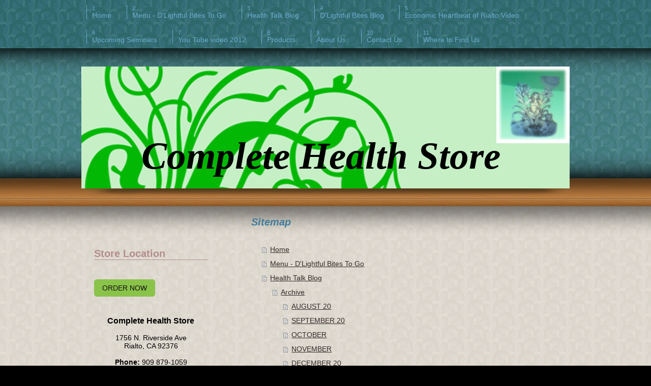

--- FILE ---
content_type: text/html; charset=UTF-8
request_url: https://www.rialtocompletehealth.com/sitemap/
body_size: 8317
content:
<!DOCTYPE html>
<html lang="en"  ><head prefix="og: http://ogp.me/ns# fb: http://ogp.me/ns/fb# business: http://ogp.me/ns/business#">
    <meta http-equiv="Content-Type" content="text/html; charset=utf-8"/>
    <meta name="generator" content="IONOS MyWebsite"/>
        
    <link rel="dns-prefetch" href="//cdn.initial-website.com/"/>
    <link rel="dns-prefetch" href="//204.mod.mywebsite-editor.com"/>
    <link rel="dns-prefetch" href="https://204.sb.mywebsite-editor.com/"/>
    <link rel="shortcut icon" href="//cdn.initial-website.com/favicon.ico"/>
        <title>Complete Health Store - Home</title>
    
    <style type="text/css">@media screen and (min-device-width: 1024px) {
            .mediumScreenDisabled { display:block }
            .smallScreenDisabled { display:block }
        }
        @media screen and (max-device-width: 1024px) { .mediumScreenDisabled { display:none } }
        @media screen and (max-device-width: 568px) { .smallScreenDisabled { display:none } }
                @media screen and (min-width: 1024px) {
            .mobilepreview .mediumScreenDisabled { display:block }
            .mobilepreview .smallScreenDisabled { display:block }
        }
        @media screen and (max-width: 1024px) { .mobilepreview .mediumScreenDisabled { display:none } }
        @media screen and (max-width: 568px) { .mobilepreview .smallScreenDisabled { display:none } }</style>
    <meta name="viewport" content="width=1025"/>

<meta name="format-detection" content="telephone=no"/>
        <meta name="keywords" content="Retail, wholesale, health, vitamins, natural, products, heart, living, pills, foods"/>
            <meta name="description" content="Complete Health Store, Rialto"/>
            <meta name="robots" content="index,follow"/>
        <link href="//cdn.initial-website.com/templates/2035/style.css?1763478093678" rel="stylesheet" type="text/css"/>
    <link href="https://www.rialtocompletehealth.com/s/style/theming.css?1707760450" rel="stylesheet" type="text/css"/>
    <link href="//cdn.initial-website.com/app/cdn/min/group/web.css?1763478093678" rel="stylesheet" type="text/css"/>
<link href="//cdn.initial-website.com/mod/common/files/generated/modules-main.css" rel="stylesheet" type="text/css"/>
    <link href="//cdn.initial-website.com/app/cdn/min/group/mobilenavigation.css?1763478093678" rel="stylesheet" type="text/css"/>
    <link href="https://204.sb.mywebsite-editor.com/app/logstate2-css.php?site=745437780&amp;t=1768752844" rel="stylesheet" type="text/css"/>

<script type="text/javascript">
    /* <![CDATA[ */
var stagingMode = '';
    /* ]]> */
</script>
<script src="https://204.sb.mywebsite-editor.com/app/logstate-js.php?site=745437780&amp;t=1768752844"></script>

    <link href="//cdn.initial-website.com/templates/2035/print.css?1763478093678" rel="stylesheet" media="print" type="text/css"/>
    <script type="text/javascript">
    /* <![CDATA[ */
    var systemurl = 'https://204.sb.mywebsite-editor.com/';
    var webPath = '/';
    var proxyName = '';
    var webServerName = 'www.rialtocompletehealth.com';
    var sslServerUrl = 'https://www.rialtocompletehealth.com';
    var nonSslServerUrl = 'http://www.rialtocompletehealth.com';
    var webserverProtocol = 'http://';
    var nghScriptsUrlPrefix = '//204.mod.mywebsite-editor.com';
    var sessionNamespace = 'DIY_SB';
    var jimdoData = {
        cdnUrl:  '//cdn.initial-website.com/',
        messages: {
            lightBox: {
    image : 'Image',
    of: 'of'
}

        },
        isTrial: 0,
        pageId: 7    };
    var script_basisID = "745437780";

    diy = window.diy || {};
    diy.web = diy.web || {};

        diy.web.jsBaseUrl = "//cdn.initial-website.com/s/build/";

    diy.context = diy.context || {};
    diy.context.type = diy.context.type || 'web';
    /* ]]> */
</script>

<script type="text/javascript" src="//cdn.initial-website.com/app/cdn/min/group/web.js?1763478093678" crossorigin="anonymous"></script><script type="text/javascript" src="//cdn.initial-website.com/s/build/web.bundle.js?1763478093678" crossorigin="anonymous"></script><script type="text/javascript" src="//cdn.initial-website.com/app/cdn/min/group/mobilenavigation.js?1763478093678" crossorigin="anonymous"></script><script src="//cdn.initial-website.com/mod/common/files/generated/modules-main-en_US.js" type="text/javascript"></script>
<script type="text/javascript" src="https://cdn.initial-website.com/proxy/apps/iefa97/resource/dependencies/"></script><script type="text/javascript">
                    if (typeof require !== 'undefined') {
                        require.config({
                            waitSeconds : 10,
                            baseUrl : 'https://cdn.initial-website.com/proxy/apps/iefa97/js/'
                        });
                    }
                </script><script type="text/javascript" src="//cdn.initial-website.com/app/cdn/min/group/pfcsupport.js?1763478093678" crossorigin="anonymous"></script>    <meta property="og:type" content="business.business"/>
    <meta property="og:url" content="https://www.rialtocompletehealth.com/"/>
    <meta property="og:title" content="Complete Health Store - Home"/>
            <meta property="og:description" content="Complete Health Store, Rialto"/>
                <meta property="og:image" content="https://www.rialtocompletehealth.com/s/misc/logo.jpg?t=1765577916"/>
        <meta property="business:contact_data:country_name" content="United States"/>
    
    
    
    
    
    
    
    
</head>


<body class="body diyBgActive  cc-pagemode-sitemap diyfeSidebarLeft diy-market-en_US" data-pageid="114279404" id="page-114279404">
    
    <div class="diyw">
        <!-- modified -->
<div class="diyweb">
	<div class="diywebLiveArea diyfeMobileNav">
		
<nav id="diyfeMobileNav" class="diyfeCA diyfeCA2" role="navigation">
    <a title="Expand/collapse navigation">Expand/collapse navigation</a>
    <ul class="mainNav1"><li class=" hasSubNavigation"><a data-page-id="114279404" href="https://www.rialtocompletehealth.com/" class=" level_1"><span>Home</span></a></li><li class=" hasSubNavigation"><a data-page-id="161273477" href="https://www.rialtocompletehealth.com/menu-d-lightful-bites-to-go/" class=" level_1"><span>Menu - D'Lightful Bites To Go</span></a></li><li class=" hasSubNavigation"><a data-page-id="161611946" href="https://www.rialtocompletehealth.com/health-talk-blog/" class=" level_1"><span>Health Talk Blog</span></a><span class="diyfeDropDownSubOpener">&nbsp;</span><div class="diyfeDropDownSubList diyfeCA diyfeCA3"><ul class="mainNav2"><li class=" hasSubNavigation"><a data-page-id="130377004" href="https://www.rialtocompletehealth.com/health-talk-blog/archive/" class=" level_2"><span>Archive</span></a><span class="diyfeDropDownSubOpener">&nbsp;</span><div class="diyfeDropDownSubList diyfeCA diyfeCA3"><ul class="mainNav3"><li class=" hasSubNavigation"><a data-page-id="161700730" href="https://www.rialtocompletehealth.com/health-talk-blog/archive/august-20/" class=" level_3"><span>AUGUST 20</span></a></li><li class=" hasSubNavigation"><a data-page-id="161700731" href="https://www.rialtocompletehealth.com/health-talk-blog/archive/september-20/" class=" level_3"><span>SEPTEMBER 20</span></a></li><li class=" hasSubNavigation"><a data-page-id="161700732" href="https://www.rialtocompletehealth.com/health-talk-blog/archive/october/" class=" level_3"><span>OCTOBER</span></a></li><li class=" hasSubNavigation"><a data-page-id="161700733" href="https://www.rialtocompletehealth.com/health-talk-blog/archive/november/" class=" level_3"><span>NOVEMBER</span></a></li><li class=" hasSubNavigation"><a data-page-id="161700729" href="https://www.rialtocompletehealth.com/health-talk-blog/archive/december-20/" class=" level_3"><span>DECEMBER 20</span></a></li><li class=" hasSubNavigation"><a data-page-id="161701627" href="https://www.rialtocompletehealth.com/health-talk-blog/archive/january-21/" class=" level_3"><span>JANUARY 21</span></a></li><li class=" hasSubNavigation"><a data-page-id="161701932" href="https://www.rialtocompletehealth.com/health-talk-blog/archive/february-21/" class=" level_3"><span>FEBRUARY 21</span></a></li><li class=" hasSubNavigation"><a data-page-id="161702044" href="https://www.rialtocompletehealth.com/health-talk-blog/archive/march-2021/" class=" level_3"><span>MARCH 2021</span></a></li><li class=" hasSubNavigation"><a data-page-id="161702546" href="https://www.rialtocompletehealth.com/health-talk-blog/archive/april-2021/" class=" level_3"><span>APRIL 2021</span></a></li><li class=" hasSubNavigation"><a data-page-id="161702774" href="https://www.rialtocompletehealth.com/health-talk-blog/archive/may-2021/" class=" level_3"><span>MAY 2021</span></a></li><li class=" hasSubNavigation"><a data-page-id="161703016" href="https://www.rialtocompletehealth.com/health-talk-blog/archive/june-2021/" class=" level_3"><span>JUNE 2021</span></a></li><li class=" hasSubNavigation"><a data-page-id="161703017" href="https://www.rialtocompletehealth.com/health-talk-blog/archive/july-2021/" class=" level_3"><span>JULY 2021</span></a></li><li class=" hasSubNavigation"><a data-page-id="161703018" href="https://www.rialtocompletehealth.com/health-talk-blog/archive/august-2021/" class=" level_3"><span>AUGUST 2021</span></a></li><li class=" hasSubNavigation"><a data-page-id="161703019" href="https://www.rialtocompletehealth.com/health-talk-blog/archive/september-2021/" class=" level_3"><span>SEPTEMBER 2021</span></a></li><li class=" hasSubNavigation"><a data-page-id="161703020" href="https://www.rialtocompletehealth.com/health-talk-blog/archive/october-2021/" class=" level_3"><span>OCTOBER 2021</span></a></li><li class=" hasSubNavigation"><a data-page-id="161703021" href="https://www.rialtocompletehealth.com/health-talk-blog/archive/november-2021/" class=" level_3"><span>NOVEMBER 2021</span></a></li><li class=" hasSubNavigation"><a data-page-id="161703022" href="https://www.rialtocompletehealth.com/health-talk-blog/archive/december-2021/" class=" level_3"><span>DECEMBER 2021</span></a></li><li class=" hasSubNavigation"><a data-page-id="161704171" href="https://www.rialtocompletehealth.com/health-talk-blog/archive/january-2022/" class=" level_3"><span>JANUARY 2022</span></a></li><li class=" hasSubNavigation"><a data-page-id="161704172" href="https://www.rialtocompletehealth.com/health-talk-blog/archive/february-2022/" class=" level_3"><span>FEBRUARY 2022</span></a></li><li class=" hasSubNavigation"><a data-page-id="161704173" href="https://www.rialtocompletehealth.com/health-talk-blog/archive/march-2022/" class=" level_3"><span>MARCH 2022</span></a></li><li class=" hasSubNavigation"><a data-page-id="161704174" href="https://www.rialtocompletehealth.com/health-talk-blog/archive/april-2022/" class=" level_3"><span>APRIL 2022</span></a></li><li class=" hasSubNavigation"><a data-page-id="161704175" href="https://www.rialtocompletehealth.com/health-talk-blog/archive/may-2022/" class=" level_3"><span>MAY 2022</span></a></li><li class=" hasSubNavigation"><a data-page-id="161704176" href="https://www.rialtocompletehealth.com/health-talk-blog/archive/june-2022/" class=" level_3"><span>JUNE 2022</span></a></li><li class=" hasSubNavigation"><a data-page-id="161704177" href="https://www.rialtocompletehealth.com/health-talk-blog/archive/july-2022/" class=" level_3"><span>JULY 2022</span></a></li><li class=" hasSubNavigation"><a data-page-id="161704178" href="https://www.rialtocompletehealth.com/health-talk-blog/archive/august-2022/" class=" level_3"><span>AUGUST 2022</span></a></li><li class=" hasSubNavigation"><a data-page-id="161704179" href="https://www.rialtocompletehealth.com/health-talk-blog/archive/september-2022/" class=" level_3"><span>SEPTEMBER 2022</span></a></li><li class=" hasSubNavigation"><a data-page-id="161704186" href="https://www.rialtocompletehealth.com/health-talk-blog/archive/october-2022/" class=" level_3"><span>OCTOBER 2022</span></a></li><li class=" hasSubNavigation"><a data-page-id="161704187" href="https://www.rialtocompletehealth.com/health-talk-blog/archive/november-2022/" class=" level_3"><span>NOVEMBER 2022</span></a></li><li class=" hasSubNavigation"><a data-page-id="161704188" href="https://www.rialtocompletehealth.com/health-talk-blog/archive/december-2022/" class=" level_3"><span>DECEMBER 2022</span></a></li><li class=" hasSubNavigation"><a data-page-id="161706536" href="https://www.rialtocompletehealth.com/health-talk-blog/archive/january-2023/" class=" level_3"><span>JANUARY 2023</span></a></li><li class=" hasSubNavigation"><a data-page-id="161706537" href="https://www.rialtocompletehealth.com/health-talk-blog/archive/february-2023/" class=" level_3"><span>FEBRUARY 2023</span></a></li><li class=" hasSubNavigation"><a data-page-id="161706538" href="https://www.rialtocompletehealth.com/health-talk-blog/archive/march-2023/" class=" level_3"><span>MARCH 2023</span></a></li><li class=" hasSubNavigation"><a data-page-id="161706539" href="https://www.rialtocompletehealth.com/health-talk-blog/archive/april-2023/" class=" level_3"><span>APRIL 2023</span></a></li><li class=" hasSubNavigation"><a data-page-id="161706540" href="https://www.rialtocompletehealth.com/health-talk-blog/archive/may-2023/" class=" level_3"><span>MAY 2023</span></a></li><li class=" hasSubNavigation"><a data-page-id="161706542" href="https://www.rialtocompletehealth.com/health-talk-blog/archive/june-2023/" class=" level_3"><span>JUNE 2023</span></a></li><li class=" hasSubNavigation"><a data-page-id="161706543" href="https://www.rialtocompletehealth.com/health-talk-blog/archive/july-2023/" class=" level_3"><span>JULY 2023</span></a></li><li class=" hasSubNavigation"><a data-page-id="161706544" href="https://www.rialtocompletehealth.com/health-talk-blog/archive/august-2023/" class=" level_3"><span>AUGUST 2023</span></a></li><li class=" hasSubNavigation"><a data-page-id="161706545" href="https://www.rialtocompletehealth.com/health-talk-blog/archive/september-2023/" class=" level_3"><span>SEPTEMBER 2023</span></a></li><li class=" hasSubNavigation"><a data-page-id="161706549" href="https://www.rialtocompletehealth.com/health-talk-blog/archive/october-2023/" class=" level_3"><span>OCTOBER 2023</span></a></li><li class=" hasSubNavigation"><a data-page-id="161706550" href="https://www.rialtocompletehealth.com/health-talk-blog/archive/november-2023/" class=" level_3"><span>NOVEMBER 2023</span></a></li><li class=" hasSubNavigation"><a data-page-id="161706551" href="https://www.rialtocompletehealth.com/health-talk-blog/archive/december-2023/" class=" level_3"><span>DECEMBER 2023</span></a></li><li class=" hasSubNavigation"><a data-page-id="161708806" href="https://www.rialtocompletehealth.com/health-talk-blog/archive/jan-2024/" class=" level_3"><span>Jan 2024</span></a></li><li class=" hasSubNavigation"><a data-page-id="161708807" href="https://www.rialtocompletehealth.com/health-talk-blog/archive/feb-2024/" class=" level_3"><span>Feb 2024</span></a></li><li class=" hasSubNavigation"><a data-page-id="161708808" href="https://www.rialtocompletehealth.com/health-talk-blog/archive/mar-2024/" class=" level_3"><span>Mar 2024</span></a></li><li class=" hasSubNavigation"><a data-page-id="161708809" href="https://www.rialtocompletehealth.com/health-talk-blog/archive/apr-2024/" class=" level_3"><span>Apr 2024</span></a></li><li class=" hasSubNavigation"><a data-page-id="161708820" href="https://www.rialtocompletehealth.com/health-talk-blog/archive/may-2024/" class=" level_3"><span>May 2024</span></a></li><li class=" hasSubNavigation"><a data-page-id="161708819" href="https://www.rialtocompletehealth.com/health-talk-blog/archive/jun-jul-2024/" class=" level_3"><span>Jun / Jul 2024</span></a></li><li class=" hasSubNavigation"><a data-page-id="161708811" href="https://www.rialtocompletehealth.com/health-talk-blog/archive/aug-2024/" class=" level_3"><span>Aug 2024</span></a></li><li class=" hasSubNavigation"><a data-page-id="161708815" href="https://www.rialtocompletehealth.com/health-talk-blog/archive/sep-2024/" class=" level_3"><span>Sep 2024</span></a></li><li class=" hasSubNavigation"><a data-page-id="161708818" href="https://www.rialtocompletehealth.com/health-talk-blog/archive/oct-2024/" class=" level_3"><span>Oct 2024</span></a></li><li class=" hasSubNavigation"><a data-page-id="161708817" href="https://www.rialtocompletehealth.com/health-talk-blog/archive/nov-2024/" class=" level_3"><span>Nov 2024</span></a></li><li class=" hasSubNavigation"><a data-page-id="161708816" href="https://www.rialtocompletehealth.com/health-talk-blog/archive/dec-2024/" class=" level_3"><span>Dec 2024</span></a></li></ul></div></li><li class=" hasSubNavigation"><a data-page-id="161708810" href="https://www.rialtocompletehealth.com/health-talk-blog/jan-25/" class=" level_2"><span>Jan 25</span></a><span class="diyfeDropDownSubOpener">&nbsp;</span><div class="diyfeDropDownSubList diyfeCA diyfeCA3"><ul class="mainNav3"><li class=" hasSubNavigation"><a data-page-id="161711280" href="https://www.rialtocompletehealth.com/health-talk-blog/jan-25/feb-25/" class=" level_3"><span>Feb 25</span></a></li><li class=" hasSubNavigation"><a data-page-id="161711281" href="https://www.rialtocompletehealth.com/health-talk-blog/jan-25/mar-25/" class=" level_3"><span>Mar 25</span></a></li></ul></div></li></ul></div></li><li class=" hasSubNavigation"><a data-page-id="161672802" href="https://www.rialtocompletehealth.com/d-lightful-bites-blog/" class=" level_1"><span>D'Lightful Bites Blog</span></a></li><li class=" hasSubNavigation"><a data-page-id="161578329" href="https://www.rialtocompletehealth.com/economic-heartbeat-of-rialto-video/" class=" level_1"><span>Economic Heartbeat of Rialto Video</span></a></li><li class=" hasSubNavigation"><a data-page-id="161379013" href="https://www.rialtocompletehealth.com/upcoming-seminars/" class=" level_1"><span>Upcoming Seminars</span></a><span class="diyfeDropDownSubOpener">&nbsp;</span><div class="diyfeDropDownSubList diyfeCA diyfeCA3"><ul class="mainNav2"><li class=" hasSubNavigation"><a data-page-id="161611817" href="https://www.rialtocompletehealth.com/upcoming-seminars/roots-nutrition-seminar/" class=" level_2"><span>ROOTs Nutrition Seminar</span></a></li><li class=" hasSubNavigation"><a data-page-id="143026304" href="https://www.rialtocompletehealth.com/upcoming-seminars/archive/" class=" level_2"><span>Archive</span></a><div class="diyfeDropDownSubList diyfeCA diyfeCA3"><ul class="mainNav3"></ul></div></li></ul></div></li><li class=" hasSubNavigation"><a data-page-id="161486558" href="https://www.rialtocompletehealth.com/you-tube-video-2012/" class=" level_1"><span>You Tube video 2012</span></a></li><li class=" hasSubNavigation"><a data-page-id="114279604" href="https://www.rialtocompletehealth.com/products/" class=" level_1"><span>Products</span></a></li><li class=" hasSubNavigation"><a data-page-id="114279504" href="https://www.rialtocompletehealth.com/about-us/" class=" level_1"><span>About Us</span></a></li><li class=" hasSubNavigation"><a data-page-id="114279804" href="https://www.rialtocompletehealth.com/contact-us/" class=" level_1"><span>Contact Us</span></a></li><li class=" hasSubNavigation"><a data-page-id="114279904" href="https://www.rialtocompletehealth.com/where-to-find-us/" class=" level_1"><span>Where to Find Us</span></a></li></ul></nav>
	</div>
	<div class="diywebHeader diyfeCA diyfeCA2">
		<div class="diywebContainer diywebNav diywebNavMain diywebNav123">
			<div class="diywebLiveArea">
				<div class="webnavigation"><ul id="mainNav1" class="mainNav1"><li class="navTopItemGroup_1"><a data-page-id="114279404" href="https://www.rialtocompletehealth.com/" class="level_1"><span>Home</span></a></li><li class="navTopItemGroup_2"><a data-page-id="161273477" href="https://www.rialtocompletehealth.com/menu-d-lightful-bites-to-go/" class="level_1"><span>Menu - D'Lightful Bites To Go</span></a></li><li class="navTopItemGroup_3"><a data-page-id="161611946" href="https://www.rialtocompletehealth.com/health-talk-blog/" class="level_1"><span>Health Talk Blog</span></a></li><li class="navTopItemGroup_4"><a data-page-id="161672802" href="https://www.rialtocompletehealth.com/d-lightful-bites-blog/" class="level_1"><span>D'Lightful Bites Blog</span></a></li><li class="navTopItemGroup_5"><a data-page-id="161578329" href="https://www.rialtocompletehealth.com/economic-heartbeat-of-rialto-video/" class="level_1"><span>Economic Heartbeat of Rialto Video</span></a></li><li class="navTopItemGroup_6"><a data-page-id="161379013" href="https://www.rialtocompletehealth.com/upcoming-seminars/" class="level_1"><span>Upcoming Seminars</span></a></li><li class="navTopItemGroup_7"><a data-page-id="161486558" href="https://www.rialtocompletehealth.com/you-tube-video-2012/" class="level_1"><span>You Tube video 2012</span></a></li><li class="navTopItemGroup_8"><a data-page-id="114279604" href="https://www.rialtocompletehealth.com/products/" class="level_1"><span>Products</span></a></li><li class="navTopItemGroup_9"><a data-page-id="114279504" href="https://www.rialtocompletehealth.com/about-us/" class="level_1"><span>About Us</span></a></li><li class="navTopItemGroup_10"><a data-page-id="114279804" href="https://www.rialtocompletehealth.com/contact-us/" class="level_1"><span>Contact Us</span></a></li><li class="navTopItemGroup_11"><a data-page-id="114279904" href="https://www.rialtocompletehealth.com/where-to-find-us/" class="level_1"><span>Where to Find Us</span></a></li></ul></div>
			</div>
		</div>
	</div>
	<div class="diywebEmotionHeader diyfeCA diyfeCA4">
		<div class="diywebLiveArea diywebContainer">
			
<style type="text/css" media="all">
.diyw div#emotion-header {
        max-width: 960px;
        max-height: 240px;
                background: #02b804;
    }

.diyw div#emotion-header-title-bg {
    left: 0%;
    top: 20%;
    width: 0%;
    height: 0%;

    background-color: #FFFFFF;
    opacity: 0.50;
    filter: alpha(opacity = 50);
    }
.diyw img#emotion-header-logo {
    left: 85.00%;
    top: 0.00%;
    background: transparent;
            width: 14.79%;
        height: 62.08%;
                border: 1px solid #ffffff;
        padding: 0px;
        }

.diyw div#emotion-header strong#emotion-header-title {
    left: 5%;
    top: 20%;
    color: #000000;
        font: italic bold 75px/120% 'Palatino Linotype', Palatino, 'Book Antiqua', serif;
}

.diyw div#emotion-no-bg-container{
    max-height: 240px;
}

.diyw div#emotion-no-bg-container .emotion-no-bg-height {
    margin-top: 25.00%;
}
</style>
<div id="emotion-header" data-action="loadView" data-params="active" data-imagescount="1">
            <img src="https://www.rialtocompletehealth.com/s/img/emotionheader.png?1556737922.960px.240px" id="emotion-header-img" alt=""/>
            
        <div id="ehSlideshowPlaceholder">
            <div id="ehSlideShow">
                <div class="slide-container">
                                        <div style="background-color: #02b804">
                            <img src="https://www.rialtocompletehealth.com/s/img/emotionheader.png?1556737922.960px.240px" alt=""/>
                        </div>
                                    </div>
            </div>
        </div>


        <script type="text/javascript">
        //<![CDATA[
                diy.module.emotionHeader.slideShow.init({ slides: [{"url":"https:\/\/www.rialtocompletehealth.com\/s\/img\/emotionheader.png?1556737922.960px.240px","image_alt":"","bgColor":"#02b804"}] });
        //]]>
        </script>

    
                        <a href="https://www.rialtocompletehealth.com/">
        
                    <img id="emotion-header-logo" src="https://www.rialtocompletehealth.com/s/misc/logo.jpg?t=1765577917" alt=""/>
        
                    </a>
            
                  	<div id="emotion-header-title-bg"></div>
    
            <strong id="emotion-header-title" style="text-align: center">Complete Health Store</strong>
                    <div class="notranslate">
                <svg xmlns="http://www.w3.org/2000/svg" version="1.1" id="emotion-header-title-svg" viewBox="0 0 960 240" preserveAspectRatio="xMinYMin meet"><text style="font-family:'Palatino Linotype', Palatino, 'Book Antiqua', serif;font-size:75px;font-style:italic;font-weight:bold;fill:#000000;line-height:1.2em;"><tspan x="50%" style="text-anchor: middle" dy="0.95em">Complete Health Store</tspan></text></svg>
            </div>
            
    
    <script type="text/javascript">
    //<![CDATA[
    (function ($) {
        function enableSvgTitle() {
                        var titleSvg = $('svg#emotion-header-title-svg'),
                titleHtml = $('#emotion-header-title'),
                emoWidthAbs = 960,
                emoHeightAbs = 240,
                offsetParent,
                titlePosition,
                svgBoxWidth,
                svgBoxHeight;

                        if (titleSvg.length && titleHtml.length) {
                offsetParent = titleHtml.offsetParent();
                titlePosition = titleHtml.position();
                svgBoxWidth = titleHtml.width();
                svgBoxHeight = titleHtml.height();

                                titleSvg.get(0).setAttribute('viewBox', '0 0 ' + svgBoxWidth + ' ' + svgBoxHeight);
                titleSvg.css({
                   left: Math.roundTo(100 * titlePosition.left / offsetParent.width(), 3) + '%',
                   top: Math.roundTo(100 * titlePosition.top / offsetParent.height(), 3) + '%',
                   width: Math.roundTo(100 * svgBoxWidth / emoWidthAbs, 3) + '%',
                   height: Math.roundTo(100 * svgBoxHeight / emoHeightAbs, 3) + '%'
                });

                titleHtml.css('visibility','hidden');
                titleSvg.css('visibility','visible');
            }
        }

        
            var posFunc = function($, overrideSize) {
                var elems = [], containerWidth, containerHeight;
                                    elems.push({
                        selector: '#emotion-header-title',
                        overrideSize: true,
                        horPos: 46.26,
                        vertPos: 86.67                    });
                    lastTitleWidth = $('#emotion-header-title').width();
                                                elems.push({
                    selector: '#emotion-header-title-bg',
                    horPos: 0,
                    vertPos: 100                });
                                
                containerWidth = parseInt('960');
                containerHeight = parseInt('240');

                for (var i = 0; i < elems.length; ++i) {
                    var el = elems[i],
                        $el = $(el.selector),
                        pos = {
                            left: el.horPos,
                            top: el.vertPos
                        };
                    if (!$el.length) continue;
                    var anchorPos = $el.anchorPosition();
                    anchorPos.$container = $('#emotion-header');

                    if (overrideSize === true || el.overrideSize === true) {
                        anchorPos.setContainerSize(containerWidth, containerHeight);
                    } else {
                        anchorPos.setContainerSize(null, null);
                    }

                    var pxPos = anchorPos.fromAnchorPosition(pos),
                        pcPos = anchorPos.toPercentPosition(pxPos);

                    var elPos = {};
                    if (!isNaN(parseFloat(pcPos.top)) && isFinite(pcPos.top)) {
                        elPos.top = pcPos.top + '%';
                    }
                    if (!isNaN(parseFloat(pcPos.left)) && isFinite(pcPos.left)) {
                        elPos.left = pcPos.left + '%';
                    }
                    $el.css(elPos);
                }

                // switch to svg title
                enableSvgTitle();
            };

                        var $emotionImg = jQuery('#emotion-header-img');
            if ($emotionImg.length > 0) {
                // first position the element based on stored size
                posFunc(jQuery, true);

                // trigger reposition using the real size when the element is loaded
                var ehLoadEvTriggered = false;
                $emotionImg.one('load', function(){
                    posFunc(jQuery);
                    ehLoadEvTriggered = true;
                                        diy.module.emotionHeader.slideShow.start();
                                    }).each(function() {
                                        if(this.complete || typeof this.complete === 'undefined') {
                        jQuery(this).load();
                    }
                });

                                noLoadTriggeredTimeoutId = setTimeout(function() {
                    if (!ehLoadEvTriggered) {
                        posFunc(jQuery);
                    }
                    window.clearTimeout(noLoadTriggeredTimeoutId)
                }, 5000);//after 5 seconds
            } else {
                jQuery(function(){
                    posFunc(jQuery);
                });
            }

                        if (jQuery.isBrowser && jQuery.isBrowser.ie8) {
                var longTitleRepositionCalls = 0;
                longTitleRepositionInterval = setInterval(function() {
                    if (lastTitleWidth > 0 && lastTitleWidth != jQuery('#emotion-header-title').width()) {
                        posFunc(jQuery);
                    }
                    longTitleRepositionCalls++;
                    // try this for 5 seconds
                    if (longTitleRepositionCalls === 5) {
                        window.clearInterval(longTitleRepositionInterval);
                    }
                }, 1000);//each 1 second
            }

            }(jQuery));
    //]]>
    </script>

    </div>

		</div>
	</div>
	<div class="diywebContent diyfeCA diyfeCA1">
		<div class="diywebLiveArea diywebContainer">
			<div class="diywebMain">
				<div class="diywebGutter">
					<div id="content_area"><h1>Sitemap</h1><ul class="sitemap"><li><a href="/">Home</a></li>
<li><a href="/menu-d-lightful-bites-to-go/">Menu - D'Lightful Bites To Go</a></li>
<li><a href="/health-talk-blog/">Health Talk Blog</a></li>
<li><ul class="sitemap"><li><a href="/health-talk-blog/archive/">Archive</a></li>
<li><ul class="sitemap"><li><a href="/health-talk-blog/archive/august-20/">AUGUST 20</a></li>
<li><a href="/health-talk-blog/archive/september-20/">SEPTEMBER 20</a></li>
<li><a href="/health-talk-blog/archive/october/">OCTOBER</a></li>
<li><a href="/health-talk-blog/archive/november/">NOVEMBER</a></li>
<li><a href="/health-talk-blog/archive/december-20/">DECEMBER 20</a></li>
<li><a href="/health-talk-blog/archive/january-21/">JANUARY 21</a></li>
<li><a href="/health-talk-blog/archive/february-21/">FEBRUARY 21</a></li>
<li><a href="/health-talk-blog/archive/march-2021/">MARCH 2021</a></li>
<li><a href="/health-talk-blog/archive/april-2021/">APRIL 2021</a></li>
<li><a href="/health-talk-blog/archive/may-2021/">MAY 2021</a></li>
<li><a href="/health-talk-blog/archive/june-2021/">JUNE 2021</a></li>
<li><a href="/health-talk-blog/archive/july-2021/">JULY 2021</a></li>
<li><a href="/health-talk-blog/archive/august-2021/">AUGUST 2021</a></li>
<li><a href="/health-talk-blog/archive/september-2021/">SEPTEMBER 2021</a></li>
<li><a href="/health-talk-blog/archive/october-2021/">OCTOBER 2021</a></li>
<li><a href="/health-talk-blog/archive/november-2021/">NOVEMBER 2021</a></li>
<li><a href="/health-talk-blog/archive/december-2021/">DECEMBER 2021</a></li>
<li><a href="/health-talk-blog/archive/january-2022/">JANUARY 2022</a></li>
<li><a href="/health-talk-blog/archive/february-2022/">FEBRUARY 2022</a></li>
<li><a href="/health-talk-blog/archive/march-2022/">MARCH 2022</a></li>
<li><a href="/health-talk-blog/archive/april-2022/">APRIL 2022</a></li>
<li><a href="/health-talk-blog/archive/may-2022/">MAY 2022</a></li>
<li><a href="/health-talk-blog/archive/june-2022/">JUNE 2022</a></li>
<li><a href="/health-talk-blog/archive/july-2022/">JULY 2022</a></li>
<li><a href="/health-talk-blog/archive/august-2022/">AUGUST 2022</a></li>
<li><a href="/health-talk-blog/archive/september-2022/">SEPTEMBER 2022</a></li>
<li><a href="/health-talk-blog/archive/october-2022/">OCTOBER 2022</a></li>
<li><a href="/health-talk-blog/archive/november-2022/">NOVEMBER 2022</a></li>
<li><a href="/health-talk-blog/archive/december-2022/">DECEMBER 2022</a></li>
<li><a href="/health-talk-blog/archive/january-2023/">JANUARY 2023</a></li>
<li><a href="/health-talk-blog/archive/february-2023/">FEBRUARY 2023</a></li>
<li><a href="/health-talk-blog/archive/march-2023/">MARCH 2023</a></li>
<li><a href="/health-talk-blog/archive/april-2023/">APRIL 2023</a></li>
<li><a href="/health-talk-blog/archive/may-2023/">MAY 2023</a></li>
<li><a href="/health-talk-blog/archive/june-2023/">JUNE 2023</a></li>
<li><a href="/health-talk-blog/archive/july-2023/">JULY 2023</a></li>
<li><a href="/health-talk-blog/archive/august-2023/">AUGUST 2023</a></li>
<li><a href="/health-talk-blog/archive/september-2023/">SEPTEMBER 2023</a></li>
<li><a href="/health-talk-blog/archive/october-2023/">OCTOBER 2023</a></li>
<li><a href="/health-talk-blog/archive/november-2023/">NOVEMBER 2023</a></li>
<li><a href="/health-talk-blog/archive/december-2023/">DECEMBER 2023</a></li>
<li><a href="/health-talk-blog/archive/jan-2024/">Jan 2024</a></li>
<li><a href="/health-talk-blog/archive/feb-2024/">Feb 2024</a></li>
<li><a href="/health-talk-blog/archive/mar-2024/">Mar 2024</a></li>
<li><a href="/health-talk-blog/archive/apr-2024/">Apr 2024</a></li>
<li><a href="/health-talk-blog/archive/may-2024/">May 2024</a></li>
<li><a href="/health-talk-blog/archive/jun-jul-2024/">Jun / Jul 2024</a></li>
<li><a href="/health-talk-blog/archive/aug-2024/">Aug 2024</a></li>
<li><a href="/health-talk-blog/archive/sep-2024/">Sep 2024</a></li>
<li><a href="/health-talk-blog/archive/oct-2024/">Oct 2024</a></li>
<li><a href="/health-talk-blog/archive/nov-2024/">Nov 2024</a></li>
<li><a href="/health-talk-blog/archive/dec-2024/">Dec 2024</a></li>
</ul></li><li><a href="/health-talk-blog/jan-25/">Jan 25</a></li>
<li><ul class="sitemap"><li><a href="/health-talk-blog/jan-25/feb-25/">Feb 25</a></li>
<li><a href="/health-talk-blog/jan-25/mar-25/">Mar 25</a></li>
</ul></li></ul></li><li><a href="/d-lightful-bites-blog/">D'Lightful Bites Blog</a></li>
<li><a href="/economic-heartbeat-of-rialto-video/">Economic Heartbeat of Rialto Video</a></li>
<li><a href="/upcoming-seminars/">Upcoming Seminars</a></li>
<li><ul class="sitemap"><li><a href="/upcoming-seminars/roots-nutrition-seminar/">ROOTs Nutrition Seminar</a></li>
<li><a href="/upcoming-seminars/archive/">Archive</a></li>
</ul></li><li><a href="/you-tube-video-2012/">You Tube video 2012</a></li>
<li><a href="/products/">Products</a></li>
<li><a href="/about-us/">About Us</a></li>
<li><a href="/contact-us/">Contact Us</a></li>
<li><a href="/where-to-find-us/">Where to Find Us</a></li>
</ul></div>
				</div>
			</div>
			<div class="diywebSecondary">
				<div class="diywebNav diywebNav23">
					<div class="diywebGutter">
						<div class="webnavigation"></div>
					</div>
				</div>
				<div class="diywebSidebar  diyfeCA diyfeCA3">
					<div class="diywebGutter">
						<div id="matrix_100551804" class="sortable-matrix" data-matrixId="100551804"><div class="n module-type-header diyfeLiveArea "> <h1><span class="diyfeDecoration">Store Location</span></h1> </div><div class="n module-type-button diyfeLiveArea "> <div class="module-button-container" style="text-align:left;width:100%">
    <a href="https://order.online/business/dlightful-bites-11486819" class="diyfeLinkAsButton" target="_blank" style="background-color: #8AC34A !important;border-color: #8AC34A !important;">ORDER NOW</a></div>
 </div><div class="n module-type-text diyfeLiveArea "> <h3 style="text-align: center;"><span style="color:#000000;"><strong>Complete Health Store</strong></span></h3>
<p style="text-align: center;"><br/>
<span style="color:#000000;">1756 N. Riverside Ave<br/>
Rialto, CA 92376<br/>
<br/>
<strong>Phone:</strong> 909 879-1059<br/>
<strong>Fax     :</strong> 909 879-1043</span></p>
<p style="text-align: center;"> </p>
<p style="text-align: center;"><span style="color:#000000;"><strong>E-mail:</strong> completehealth@rialtocompletehealth.com</span></p> </div><div class="n module-type-hr diyfeLiveArea "> <div style="padding: 0px 0px">
    <div class="hr"></div>
</div>
 </div><div class="n module-type-header diyfeLiveArea "> <h1><span class="diyfeDecoration">Store Hours</span></h1> </div><div class="n module-type-text diyfeLiveArea "> <p><span style="color:#000000;">Monday         10 am - 4:00 pm Tuesday         10 am - 4:00 pm</span></p>
<p><span style="color:#000000;">Wednesday  10 am - 4:00 pm</span></p>
<p><span style="color:#000000;">Thursday        10 am - 4:00 pm</span></p>
<p><span style="color:#000000;">Friday            10 am - 4:00 pm</span></p>
<p><span style="color:#000000;">Saturday           <strong>CLOSED</strong></span></p>
<p><span style="color:#000000;">Sunday              <em><strong>CLOSED</strong></em></span></p>
<p> </p>
<p><span style="color:#000000;"><strong>HOLIDAY HOURS MAY VARY</strong></span></p>
<p style="text-align: center;"> </p> </div><div class="n module-type-header diyfeLiveArea "> <h1><span class="diyfeDecoration">D'Lightful Bites</span></h1> </div><div class="n module-type-text diyfeLiveArea "> <p style="text-align: center;"><strong><span style="color:#000000;">10:30 am - 3 pm</span></strong></p>
<p style="text-align: center;"> </p>
<p style="text-align: center;"><span style="color:#000000;">Phone orders are encouraged. <em>Large orders prior to 10:30 am</em></span></p>
<p style="text-align: center;"> </p>
<p style="text-align: center;"><strong><span style="color:#000000;">Deliveries <em>not available</em> during covid restrictions.</span></strong></p> </div><div class="n module-type-hr diyfeLiveArea "> <div style="padding: 0px 0px">
    <div class="hr"></div>
</div>
 </div><div class="n module-type-header diyfeLiveArea "> <h2><span class="diyfeDecoration">Ongoing Sales!!!</span></h2> </div><div class="n module-type-text diyfeLiveArea "> <p style="text-align: center;"><span style="color:#000000;">Stop in to check out all the items currently discounted for your personal resolutions.</span></p>
<p style="text-align: center;"> </p>
<p> </p> </div><div class="n module-type-hr diyfeLiveArea "> <div style="padding: 0px 0px">
    <div class="hr"></div>
</div>
 </div><div class="n module-type-header diyfeLiveArea "> <h2><span class="diyfeDecoration">Get Social with Us</span></h2> </div><div class="n module-type-webcomponent-socialNetworkBar diyfeLiveArea "> <div id="webcomponent_9417311f-aec1-4ef9-8667-b9922a38c001_web" class="diysdk_contentApps_socialNetworkBar web_view webcomponent diyApp">
<style type="text/css">
@media only screen and (max-width: 1024px) {
    .diysdk_contentApps_socialNetworkBar.web_view.webcomponent .alignment {width: 100% !important;}
}
</style>
        <div class="alignment clear align_left" style="width: 100%">
            <div>
                <label for="9417311f-aec1-4ef9-8667-b9922a38c001-socialNetworks" class="socialNetworkLabel">Facebook</label>
            </div>
                            <a href="https://www.facebook.com/CompleteHealthStoreofRialto/" target="_blank"><img src="https://cdn.initial-website.com/proxy/apps/iefa97/s/contentApps/socialNetworkBar/public/images/facebook_big.png" class="big topMargin"/> </a>
                            <div class="clear"></div>
        </div>
        <div class="clear"></div>
    
</div><script type="text/javascript">/* <![CDATA[ */
var data = {"instance":{"data":{"count":1,"type":"socialNetworkSelect"},"name":"socialNetworkBar","localizedName":"socialNetworkBar.edit.title","id":"9417311f-aec1-4ef9-8667-b9922a38c001","view":"web","app":{"version":"1.0","name":"contentApps","id":"D526F482-2D9F-4A7A-BB6C-2E9B00CB4700"},"isSitebuilder":false,"environmentConfig":{"isSitebuilder":false,"staticUrlPrefix":"https:\/\/cdn.initial-website.com\/proxy\/apps\/iefa97"}},"resources":{"css":["https:\/\/cdn.initial-website.com\/proxy\/apps\/iefa97\/s\/diy\/basic\/public\/css\/basic.css?rev-1572431830=","https:\/\/cdn.initial-website.com\/proxy\/apps\/iefa97\/s\/contentApps\/socialNetworkBar\/public\/css\/web.css?rev-1572431830="],"js":["order!https:\/\/cdn.initial-website.com\/proxy\/apps\/iefa97\/s\/contentApps\/socialNetworkBar\/public\/js\/socialNetworkBar.js?rev-1572431830=","order!https:\/\/cdn.initial-website.com\/proxy\/apps\/iefa97\/api\/app\/contentApps\/translation\/en_US?rev-1572431830="]},"embeddedComponents":[]};
var baseSaveUrl = '/proxy/apps/';
var instanceCreator = new diysdk.webcomponentIntegrator();
instanceCreator.create(data, baseSaveUrl);
/* ]]> */</script> </div><div class="n module-type-remoteModule-facebook diyfeLiveArea ">             <div id="modul_642106104_content"><div id="NGH642106104_main">
    <div class="facebook-content">
        <a class="fb-share button" href="https://www.facebook.com/sharer.php?u=https%3A%2F%2Fwww.rialtocompletehealth.com%2Fsitemap%2F%2F">
    <img src="https://www.rialtocompletehealth.com/proxy/static/mod/facebook/files/img/facebook-share-icon.png"/> Share</a>    </div>
</div>
</div><script>/* <![CDATA[ */var __NGHModuleInstanceData642106104 = __NGHModuleInstanceData642106104 || {};__NGHModuleInstanceData642106104.server = 'http://204.mod.mywebsite-editor.com';__NGHModuleInstanceData642106104.data_web = {};var m = mm[642106104] = new Facebook(642106104,2787404,'facebook');if (m.initView_main != null) m.initView_main();/* ]]> */</script>
         </div></div>
					</div>
				</div><!-- .diywebSidebar -->
			</div><!-- .diywebSecondary -->
		</div>
	</div><!-- .diywebContent -->
	<div class="diywebFooter diyfeCA diyfeCA0">
		<div class="diywebLiveArea diywebContainer">
			<div id="contentfooter">
    <div class="leftrow">
                        <a rel="nofollow" href="javascript:window.print();">
                    <img class="inline" height="14" width="18" src="//cdn.initial-website.com/s/img/cc/printer.gif" alt=""/>
                    Print                </a> <span class="footer-separator">|</span>
                <a href="https://www.rialtocompletehealth.com/sitemap/">Sitemap</a>
                        <br/> © Complete Health Store
            </div>
    <script type="text/javascript">
        window.diy.ux.Captcha.locales = {
            generateNewCode: 'Generate new code',
            enterCode: 'Please enter the code'
        };
        window.diy.ux.Cap2.locales = {
            generateNewCode: 'Generate new code',
            enterCode: 'Please enter the code'
        };
    </script>
    <div class="rightrow">
                    <span class="loggedout">
                <a rel="nofollow" id="login" href="https://login.1and1-editor.com/745437780/www.rialtocompletehealth.com/us?pageId=114279404">
                    Login                </a>
            </span>
                
                <span class="loggedin">
            <a rel="nofollow" id="logout" href="https://204.sb.mywebsite-editor.com/app/cms/logout.php">Logout</a> <span class="footer-separator">|</span>
            <a rel="nofollow" id="edit" href="https://204.sb.mywebsite-editor.com/app/745437780/114279404/">Edit page</a>
        </span>
    </div>
</div>
            <div id="loginbox" class="hidden">
                <script type="text/javascript">
                    /* <![CDATA[ */
                    function forgotpw_popup() {
                        var url = 'https://password.1and1.com/xml/request/RequestStart';
                        fenster = window.open(url, "fenster1", "width=600,height=400,status=yes,scrollbars=yes,resizable=yes");
                        // IE8 doesn't return the window reference instantly or at all.
                        // It may appear the call failed and fenster is null
                        if (fenster && fenster.focus) {
                            fenster.focus();
                        }
                    }
                    /* ]]> */
                </script>
                                <img class="logo" src="//cdn.initial-website.com/s/img/logo.gif" alt="IONOS" title="IONOS"/>

                <div id="loginboxOuter"></div>
            </div>
        

		</div>
	</div><!-- .diywebFooter -->
</div><!-- .diyweb -->    </div>

    
    </body>


<!-- rendered at Fri, 12 Dec 2025 17:18:37 -0500 -->
</html>


--- FILE ---
content_type: text/css; charset=utf-8
request_url: https://cdn.initial-website.com/templates/2035/style.css?1763478093678
body_size: 2536
content:
.diyw article,
.diyw aside,
.diyw details,
.diyw figcaption,
.diyw figure,
.diyw footer,
.diyw header,
.diyw hgroup,
.diyw main,
.diyw nav,
.diyw section,
.diyw
summary{display:block}.diyw audio,
.diyw canvas,
.diyw
video{display:inline-block}.diyw audio:not([controls]){display:none;height:0}.diyw [hidden]{display:none}html .diyw
.diyweb{-webkit-text-size-adjust:100%;-ms-text-size-adjust:100%}body{margin:0}.diyw a:focus{outline:thin dotted}.diyw a:active,
.diyw a:hover{outline:0}.diyw
h1{margin:0.67em 0}.diyw abbr[title]{border-bottom:1px dotted}.diyw b,
.diyw
strong{font-weight:bold}.diyw
dfn{font-style:italic}.diyw
hr{-moz-box-sizing:content-box;box-sizing:content-box;height:0}.diyw
mark{background:#ff0;color:#000}.diyw code,
.diyw kbd,
.diyw pre,
.diyw
samp{font-family:monospace,serif;font-size:1em}.diyw
pre{white-space:pre-wrap}.diyw
q{quotes:"\201C" "\201D" "\2018" "\2019"}.diyw
small{font-size:80%}.diyw sub,
.diyw
sup{font-size:75%;line-height:0;position:relative;vertical-align:baseline}.diyw
sup{top:-0.5em}.diyw
sub{bottom:-0.25em}.diyw
img{border:0}.diyw svg:not(:root){overflow:hidden}.diyw
figure{margin:0}.diyw
fieldset{border:1px
solid #c0c0c0;margin:0
2px;padding:0.35em 0.625em 0.75em}.diyw
legend{border:0;padding:0}.diyw button,
.diyw input,
.diyw select,
.diyw
textarea{font-family:inherit;font-size:100%;margin:0}.diyw button,
.diyw
input{line-height:normal}.diyw button,
.diyw
select{text-transform:none}.diyw button,
html .diyw input[type="button"],
.diyw input[type="reset"],
.diyw input[type="submit"]{-webkit-appearance:button;cursor:pointer}.diyw button[disabled],
html .diyw input[disabled]{cursor:default}.diyw input[type="checkbox"],
.diyw input[type="radio"]{box-sizing:border-box;padding:0}.diyw input[type="search"]{-webkit-appearance:textfield;-moz-box-sizing:content-box;-webkit-box-sizing:content-box;box-sizing:content-box}.diyw input[type="search"]::-webkit-search-cancel-button,
.diyw input[type="search"]::-webkit-search-decoration{-webkit-appearance:none}.diyw button::-moz-focus-inner,
.diyw input::-moz-focus-inner{border:0;padding:0}.diyw
textarea{overflow:auto;vertical-align:top}.diyw
table{border-collapse:collapse;border-spacing:0}.diyw
p{margin:1em
0}.diyw
div.n{padding:0;margin:1em
0}.diyw .diywebNav ul:before,
.diyw .diywebLiveArea:before,
.diyw .diywebNav ul:after,
.diyw .diywebLiveArea:after{content:" ";display:table}.diyw .diywebNav ul:after,
.diyw .diywebLiveArea:after{clear:both}.diyw .diywebNav a,
.diyw .diyweb,
.diyw .diyweb h1,
.diyw .diyweb h2,
.diyw .diyweb p,
.diyw .diyweb
td{white-space:normal;word-wrap:break-word}.diyw
.diyweb{-webkit-text-size-adjust:none;min-height:100%}.diyw
.diywebContainer{position:relative;margin:0
auto}.diyw
.diywebLiveArea{position:relative;margin:0
auto}.diyw .diyweb
a{text-decoration:underline}.diyw .diyweb a:hover{text-decoration:none}.diyw .diywebNav
ul{list-style-type:none;margin:0;padding:0}.diyw .diywebNav li
ul{padding-left:1em}.diyw .diywebNav
li{max-width:100%}.diyw .diywebNav
a{text-decoration:none;display:block}.diyw .diywebNav a:hover{text-decoration:underline}body.diyBgActive .diyw
.diyweb{background-color:transparent !important}.diyw
div.hr{border-bottom-style:dotted;border-bottom-width:1px;border-color:#ccc;height:1px}.diyw
.diyweb{font-family:Verdana,Arial,Helvetica,sans-serif;padding:0
2%;-webkit-font-smoothing:antialiased;text-rendering:optimizeLegibility}.diyw .diywebEmotionHeader .diywebLiveArea,
.diyw .diywebContent
.diywebLiveArea{padding:0}.diyw
.diywebEmotionHeader{overflow:hidden}.diyw
.diywebFooter{min-height:20px}.diyw .diywebNav
.diywebLiveArea{padding:0}.diyw
.diywebGutter{padding:10px
20px}.diyw
.diywebLiveArea{padding:20px}.diyw .diywebNav
a{display:block;padding:0.4em 1em 0.35em}.diyw .diywebNav
a{text-decoration:none}.diyw .diywebNav a:hover{text-decoration:underline}.diyw .diywebContent .diywebNav
li{margin:0}.diyw .diywebNav ul ul
li{border-top:none}.diyw .diywebContent .diywebNav li
a{padding:8px
0;margin:-1px 0 0 0}.diyw .diywebContent
.diywebNav{margin:0
0 1em;padding-left:0}.diyw .diywebContent .diywebNav
a{border-bottom:1px solid rgba(0, 0, 0, 0.1)}.diyw .diywebContent .diywebNav li:last-child
a{border:none}.diyw .diywebContent .diywebNav ul
ul{padding-left:7%}.diyw .diywebHeader .diywebNav
a{padding:1em
1em 1.075em}.diyw .diywebHeader .diywebNav li
ul{display:none}.diyw .diywebHeader .diywebNav
li{float:left}@media only screen and (max-width: 568px){.diyw .diywebHeader .diywebNav
li{border-bottom:1px solid #ddd}.diyw .diywebHeader .diywebNav li:last-child{border:none}}@media only screen and (max-width: 568px){.diyw .diywebHeader .diywebNav li
ul{display:block}.diyw .diywebHeader .diywebNav
li{float:none}}.diyw
.diyweb{-webkit-text-size-adjust:auto}.diyw
.diywebPage{padding:0
4% 2em}.diyw
.diywebContainer{width:960px}.diyw
.diywebLiveArea{padding:20px}.diyw .diywebMain
.diywebGutter{padding:20px
40px}@media only screen and (max-width: 1023px){.diyw
.diywebContainer{width:720px}}@media only screen and (max-width: 767px){.diyw
.diywebContainer{width:530px}}@media only screen and (max-width: 568px){.diyw
.diywebContainer{width:420px}.diyw .diywebMain
.diywebGutter{padding:20px
10px}.diyw
.diywebLiveArea{padding:10px}}@media only screen and (max-width: 480px){.diyw
.diywebContainer{width:auto}}.diyw .diywebSecondary
.diywebHelperNav{display:block}.diyw .diywebMain
.diywebHelperNav{display:none}.diyw
.diywebSecondary{position:relative;width:28.5%;float:left}.diyw .diywebContent
.diywebFond{width:28.5%;position:absolute;top:0;bottom:0}.diyw
.diywebMain{width:71.5%;float:right}.diyw .diywebClark
.diywebSecondary{float:right}.diyw .diywebClark .diywebContent
.diywebFond{right:0}.diyw .diywebClark
.diywebMain{float:left}@media only screen and (min-width: 0) and (max-width: 767px){.diyw .diywebMain
.diywebHelperNav{display:block}.diyw
.diywebSecondary{position:static;z-index:auto;width:auto;float:none}.diyw .diywebContent
.diywebFond{width:auto;position:static;top:auto;bottom:auto}.diyw
.diywebMain{width:auto;float:none}.diyw .diywebClark
.diywebSecondary{float:none}.diyw .diywebClark .diywebContent
.diywebFond{right:auto}.diyw .diywebClark
.diywebMain{float:none}}@media only screen and (max-width: 1023px){.diyw .diywebSecondary
.diywebHelperNav{display:block}}@media only screen and (max-width: 568px){.diyw .diywebContent
.diywebHelperNav{display:none}.diyw .diywebSingleNav .diywebContent .diywebHelperNav,
.diyw .diywebSingleNav
.diywebNavMain{display:block}}.diyw
.diyweb{padding:0;counter-reset:mainnav}.diyw
.diywebEmotionHeader{background-image:url(--img--/shelf.png);background-repeat:repeat-x;background-position:bottom right;padding:35px
0 15px}.diyw .diywebEmotionHeader
.diywebContainer{background:url(--img--/shadow-emotionheader.png) no-repeat bottom center;padding-bottom:20px}.diyw
.diywebHeader{background:url(--img--/noise.png)}.diyw
.diywebContent{background:url(--img--/shadow-shelf.png) repeat-x;padding-top:20px}.diyw .diywebHeader .diywebNavMain .mainNav1 > li[class^="navTopItemGroup"] a:before{content:counter(mainnav);counter-increment:mainnav;display:block;font-size: .8em}.diyw .diywebHeader .mainNav1
a{border-left:solid 1px;padding:0
10px;margin:10px;text-decoration:none;-webkit-transition:all .2s ease-in-out;-moz-transition:all .2s ease-in-out;-o-transition:all .2s ease-in-out;-ms-transition:all .2s ease-in-out;transition:all .2s ease-in-out}.diyw
.diywebSecondary{font-size: .9em}.diyw .diywebEmotionHeader:before{background:url(--img--/shadow.png) repeat-x;position:absolute;content:" ";height:54px;margin-top:-36px;left:0;right:0}.diyw .diywebMain
.diywebGutter{padding:0
20px 0 60px}.diyw .diywebSecondary h1, .diyw .diywebSecondary
h2{border-bottom:solid 1px}.diyw .diywebSecondary
a.parent{border-right:solid 3px !important}.diyw .diywebSecondary
a.current{border-right:solid 2px !important}.diyw .diywebContent .diywebNav li
a{border:none}.diyw
.diywebSidebar.diyfeCA3{background-color:transparent !important}@media only screen and (max-width: 767px){.diyw .diywebSecondary
.diywebNav23{display:none}}@media only screen and (max-width: 568px){.diyw
ul.mainNav2{border-right:none !important}}@media only screen and (min-width: 768px){.diyw ul.mainNav2 > li a:hover{border-right:solid 3px !important}.diyw .diywebSecondary
.mainNav3{margin-left:5px !important}}.diyw
.diywebLiveArea.diyfeMobileNav{padding:0}.diyw #diyfeMobileNav
.current{text-decoration:underline}body.diyfeNoSidebar .diyw .diywebSecondary,
body.diyfeNoSidebar .diyw .diywebContent .diyfeGridGroup:before,
body.diyfeNoSidebar .diyw .diywebContent
.diywebFond{display:none !important}@media only screen and (min-width: 768px){.diyw .diywebContent .diywebNav ul
ul{padding:0}body.diyfeSidebarLeft .diyw .diywebContent .diywebNav ul
a{padding-right:40px}body.diyfeSidebarLeft .diyw .diywebContent .diywebNav ul ul
a{padding-left:25px}body.diyfeSidebarRight .diyw .diywebContent .diywebNav ul ul
a{padding-left:60px}.diyw .diywebContent .diywebNav li
a{border-right-width:3px;border-right-color:transparent;border-right-style:solid}body.diyfeSidebarRight .diyw .diywebContent .diywebNav li
a{border-left-width:3px;border-left-color:transparent;border-left-style:solid}body.diyfeNoSidebar .diyw
.diywebMain{float:none !important;width:100% !important}body.diyfeSidebarRight .diyw
.diywebSecondary{float:right !important}body.diyfeSidebarRight .diyw
.diywebMain{float:left !important}body.diyfeSidebarRight .diyw .diywebMain
.diywebGutter{padding:0
60px 0 20px}body.diyfeSidebarRight .diyw .diywebContent .diywebFond,
body.diyfeSidebarRight .diyw .diywebContent .diyfeGridGroup:before{right:0 !important;left:auto !important}body.diyfeSidebarRight .diyw .diywebNav .mainNav2 > li
a{padding-left:40px}body.diyfeSidebarRight .diyw .diywebNav .mainNav2 > li
a{border-left:solid 3px transparent !important;border-right:none !important}body.diyfeSidebarRight .diyw .diywebNav .mainNav2 > li a:hover{border-left:solid 3px !important;border-right:none !important}body.diyfeSidebarRight .diyw ul.mainNav2
a.current{border-left:solid 3px !important;border-right:none}body.diyfeSidebarLeft .diyw
.diywebSecondary{float:left !important}body.diyfeSidebarLeft .diyw
.diywebMain{float:right !important}body.diyfeSidebarLeft .diyw .diywebContent .diywebFond,
body.diyfeSidebarLeft .diyw .diywebContent .diyfeGridGroup:before{left:0 !important;right:auto !important}body.diyfeSidebarLeft .diyw .diywebNav
.mainNav2{margin-right:-38px}}